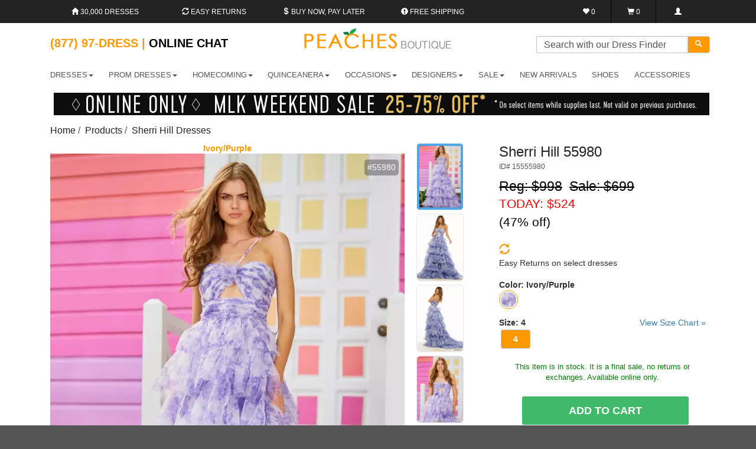

--- FILE ---
content_type: text/html; charset=utf-8
request_url: https://www.peachesboutique.com/dresses/designer/sherri-hill/55980
body_size: 16593
content:
<!DOCTYPE html>
<html lang="en" itemscope itemtype="http://schema.org/ClothingStore">
<head>
	<meta charset="utf-8">
	<meta name="viewport" content="width=device-width, initial-scale=1.0, maximum-scale=5.0">
		<script>
			(function (w, d, s, l, i) { w[l] = w[l] || []; w[l].push({ 'gtm.start': new Date().getTime(), event: 'gtm.js' }); var f = d.getElementsByTagName(s)[0], j = d.createElement(s), dl = l != 'dataLayer' ? '&l=' + l : ''; j.async = true; j.src = 'https://www.googletagmanager.com/gtm.js?id=' + i + dl; f.parentNode.insertBefore(j, f); })(window, document, 'script', 'dataLayer', 'GTM-MQMZ4Q8V');
		</script>
		<script async src="https://www.googletagmanager.com/gtag/js?id=G-N9778G7VL9"></script>
		<script>
			window.dataLayer = window.dataLayer || [];
			function gtag() { dataLayer.push(arguments); }
			gtag('js', new Date());
			gtag('config', 'G-N9778G7VL9');
		</script>
	<link rel="shortcut icon" href="//d23gkft280ngn0.cloudfront.net/web/favicon.ico">
	<title>Sherri Hill 55980 Dress - Peaches Boutique</title>
		<script type="text/javascript" src="//cdn-4.convertexperiments.com/v1/js/10047477-100417141.js?environment=production"></script>
		<meta name="description" content="Shop Sherri Hill 55980 Dress at Peaches Boutique today!">
		
	<link rel="preload" as="image" href="//d23gkft280ngn0.cloudfront.net/large/2023/10/5/Sherri-Hill-55980-ivory-purple-53227.webp">
		<link rel="canonical" href="https://www.peachesboutique.com/dresses/designer/sherri-hill/55980">
		<script type="application/ld+json">
		{
			"@context": "https://schema.org",
			"@type": "Product",
			"url": "https://www.peachesboutique.com/dresses/designer/sherri-hill/55980",
			"description": "Straight off the runway, this sensational Sherri HIll dress 55980 is bound to turn heads at your senior prom. Eccentric and versatile, this vivacious gown features a chic halter v neckline with a ruched detailing bodice and alluring keyhole cutout. The flattering thick waistline accentuates your curves making this gown a must have. Made in a vivacious floral print, the glamorous multi layer ruffles adorn the a line skirt.",
			"name": "Sherri Hill 55980",
			"offers": { "@type": "Offer","price": "524.00","priceCurrency": "USD", "availability": "https://schema.org/InStock", "url": "https://www.peachesboutique.com/dresses/designer/sherri-hill/55980"},
			"image": "https://d23gkft280ngn0.cloudfront.net/large/2023/10/5/Sherri-Hill-55980-ivory-purple-53227.webp",
			"manufacturer": "Sherri Hill",
			"brand": {
				"@type": "Brand",
				"Name": "Sherri Hill"
			},
			"sku": "15555980"
		}
		</script>

	<meta property="og:locale" content="en_US">
	<meta property="og:type" content="article">
	<meta property="og:title" content="Sherri Hill 55980 Dress - Peaches Boutique">
	<meta property="og:description" content="Shop Sherri Hill 55980 Dress at Peaches Boutique today!">
	<meta property="og:url" content="https://www.peachesboutique.com/dresses/designer/sherri-hill/55980">
	<meta property="og:site_name" content="Peaches Boutique">
	<meta property="article:publisher" content="https://www.facebook.com/Peaches.Btq">
	<meta property="fb:admins" content="114108567993">
	<meta property="og:image" content="//d23gkft280ngn0.cloudfront.net/large/2023/10/5/Sherri-Hill-55980-ivory-purple-53227.webp">
	<meta name="twitter:card" content="summary_large_image">
	<meta name="twitter:description" content="Shop Sherri Hill 55980 Dress at Peaches Boutique today!">
	<meta name="twitter:title" content="Sherri Hill 55980 Dress - Peaches Boutique">
	<meta name="twitter:site" content="@PeachesBoutique">
	<meta name="twitter:image" content="//d23gkft280ngn0.cloudfront.net/large/2023/10/5/Sherri-Hill-55980-ivory-purple-53227.webp">
	<meta name="twitter:creator" content="@PeachesBoutique">
	<link href="/content/css?v=11VjOPmKX638747IGnNrIF5U938AqRewE2Nyc7SWwys1" rel="stylesheet">

	
	<link href="/content/detail?v=1TlOzp1yiP2igYKiNZh26olZ-jlqM-mkI_QpD2S8xVE1" rel="stylesheet"/>

	<link href="/content/search?v=jnfPgxqcbw_OnZK9HuM0087O8aiEqKOaCEoGEZgG9801" rel="stylesheet"/>


	<script src="https://d23gkft280ngn0.cloudfront.net/scripts/jquery-3.7.1.min.js"></script>
<script>(window.jQuery)||document.write('<script src="/bundles/jquery"><\/script>');</script>

	<script src="https://d23gkft280ngn0.cloudfront.net/scripts/jquery.validate.1.21.min.js"></script>
<script>(window.jQuery)||document.write('<script src="/bundles/jqueryvalidate"><\/script>');</script>

	<script src="https://d23gkft280ngn0.cloudfront.net/scripts/bootstrap.3.4.1.min.js"></script>
<script>(window.jQuery)||document.write('<script src="/bundles/bootstrap"><\/script>');</script>

	<script src="/bundles/global?v=IkhzfuX9O8DJRJy8kzzuo3GkNp_ZDdM2aRoJRTDjUbQ1"></script>

</head>
<body>
	<noscript><iframe src="https://www.googletagmanager.com/ns.html?id=GTM-MQMZ4Q8V" height="0" width="0" style="display:none;visibility:hidden"></iframe></noscript>
	<div id="wrapper">
		<div class="w1">
			
<header id="header">
	<div class="container">
			<div class="row">
				<div class="top-panel top-panel-lg hidden-xs col-xs-12">
					<div class="col-md-8 hidden-sm">
						<div class="row">
							<div class="col-md-3">
								<a href="/dresses/occasion/prom"><span class="glyphicon glyphicon-home"></span> 30,000 Dresses</a>
							</div>
							<div class="col-md-3">
								<a href="/pages/returns"><span class="glyphicon glyphicon-refresh"></span> Easy Returns</a>
							</div>
							<div class="col-md-3">
								<a href="/pages/buy-now-pay-later"><span class="glyphicon glyphicon-usd"></span> Buy Now, Pay Later</a>
							</div>
							<div class="col-md-3">
								<a href="/pages/shipping"><span class="glyphicon glyphicon-exclamation-sign"></span> Free shipping</a>
							</div>
						</div>
					</div>
					<div class="col-md-4 user-management">
						<a href="/wishlist" aria-label="Favorites">
							<span class="glyphicon glyphicon-heart"></span>
							<span id="wishlist-count-big" class="counter">0</span>
						</a>
						<a href="/cart" aria-label="Shopping Cart">
							<span class="glyphicon glyphicon-shopping-cart"></span>
							<span id="cart-count-big" class="counter">0</span>
						</a>
						<a href="/login" aria-label="Login">
							<span class="glyphicon glyphicon-user"></span>
						</a>
					</div>
				</div>
				<div id="top-panel-mobile" class="top-panel hidden-sm hidden-md hidden-lg col-xs-12 col-sm-6 pull-right">
					<div class="hidden-sm hidden-md hidden-lg col">
						<p><a href="tel:7735820102">(773)-582-0102</a> | <a href="/chat" class="online-chat">Online Chat</a></p>
					</div>
					<ul class="user-links">
						<li>
							<a href="/login">My Account</a>
						</li>
					</ul>
				</div>
			</div>

		<div class="row hidden-xs">
			<div class="hidden-sm col-md-4 call-us">
				(877) 97-DRESS | <a href="/chat">Online Chat</a>
			</div>
			<div class="col-sm-6 col-md-4">
				<div class="logo">
					<a href="/"><img src="//d23gkft280ngn0.cloudfront.net/web/pchs-boutique-logo.png" alt="Buy Dresses Online & In Person - Peaches Boutique" class="pchs-logo" height="35" width="249" itemprop="image"></a>
				</div>
			</div>
			<div class="col-sm-6 col-md-4 ">
				<div class="user-area desktop-search hidden-xs">
					<div class="global-search-area nav-group input-group">
						<input id="header-search" type="search" class="form-control" autocomplete="off" placeholder="Search with our Dress Finder">
						<span class="input-group-btn">
							<button id="search-submit" class="btn btn-default" type="submit" aria-label="Search"><span class="icon-search"></span></button>
						</span>
					</div>
				</div>
			</div>
		</div>
		<div class="row hidden-sm hidden-md hidden-lg">
			<div class="col-xs-12">
				<div class="logo">
					<a href="/"><img src="//d23gkft280ngn0.cloudfront.net/web/pchs-boutique-logo.png" alt="Peaches Boutique" height="28" width="196"></a>
				</div>
					<a role="button" aria-label="Open Search" class="icon-search search-opener hidden-sm hidden-md hidden-lg"></a>
					<a role="button" aria-label="Open Navigation" class="nav-opener"><span></span></a>
			</div>
				<div class="user-cart">
					<a href="/wishlist">
						<span class="icon icon-heart hidden-xs"></span>
						<span class="hidden-xs">My Favorites</span>
						<span class="icon icon-heart-outlined hidden-sm hidden-md hidden-lg"></span>
						<span id="wishlist-count-small" class="counter wishlist-counter">0</span>
					</a>
					<a href="/cart">
						<span class="icon icon-cart"></span>
						<span class="hidden-xs">My Cart</span>
						<span id="cart-count-small" class="counter">0</span>
					</a>
				</div>
		</div>
			<div id="mobile-header-search">
				<div class="col-xs-12 mobile-header-search-col">
					<form action="#" class="search-form hidden-sm hidden-md hidden-lg">
						<fieldset>
							<div class="form-group">
								<input type="search" id="header-search-mobile" class="form-control" placeholder="Search with our Dress Finder">
								<button type="button" class="icon-search btn" id="search-submit-mobile" aria-label="Search"></button>
							</div>
						</fieldset>
					</form>
				</div>
			</div>
					<div class="nav-holder">
				<nav id="nav">
					<ul class="top-links hidden-sm hidden-md hidden-lg">
						<li class="pull-left"><a href="/">home</a></li>
						<li class="pull-right">
								<a href="/login">Sign In / Create Account</a>
						</li>
					</ul>
					
					<div class="nav-wrap">
	<ul class="main-nav">
		
		<li class="nav-title">
			<a href="/dresses" class="hidden-xs">DRESSES<span class="caret"></span></a>
			<div class="hidden-sm hidden-md hidden-lg hidden-xl">DRESSES<span class="caret"></span></div>
			<div class="nav-drop">
				<div class="center-block">
					<a href="/dresses" class="hidden-sm hidden-md hidden-lg hidden-xl drop-link">SHOP ALL DRESSES</a>
					<div class="drop-col">
						<a href="/products/formal-colors" class="drop-title" title="Shop by Colors">SHOP BY COLORS</a>
						<ul>
							<li><a href="/products/black-formal-dresses" title="Black Formal Dresses">Black</a></li>
							<li><a href="/products/blue-formal-dresses" title="Blue Formal Dresses">Blue</a></li>
							<li><a href="/products/gold-formal-dresses" title="Gold Formal Dresses">Gold</a></li>
							<li><a href="/products/green-formal-dresses" title="Green Formal Dresses">Green</a></li>
							<li><a href="/products/pink-formal-dresses" title="Pink Formal Dresses">Pink</a></li>
							<li><a href="/products/purple-formal-dresses" title="Purple Formal Dresses">Purple</a></li>
							<li><a href="/products/red-formal-dresses" title="Red Formal Dresses">Red</a></li>
							<li><a href="/products/silver-formal-dresses" title="Silver Formal Dresses">Silver</a></li>
							<li><a href="/products/white-formal-dresses" title="White Formal Dresses">White</a></li>
							<li><a href="/products/yellow-formal-dresses" title="Yellow Formal Dresses">Yellow</a></li>
						</ul>
					</div>
					<div class="drop-col">
						<span class="drop-title">Shop By Price</span>
						<ul>
							<li><a href="/products/formal-dresses-under-100" title="Formal dresses under $100">Dresses Under $100</a></li>
							<li><a href="/products/formal-dresses-under-150" title="Formal dresses under $150">Dresses Under $150</a></li>
							<li><a href="/products/formal-dresses-under-200" title="Formal dresses under $200">Dresses Under $200</a></li>
							<li><a href="/products/formal-dresses-under-250" title="Formal dresses under $250">Dresses Under $250</a></li>
							<li><a href="/products/formal-dresses-under-500" title="Formal dresses under $500">Dresses Under $500</a></li>
						</ul>
					</div>
					<div class="drop-col">
						<span class="drop-title">Shop By Length</span>
						<ul>
							<li><a href="/products/high-low-formal-dresses" title="High Low Formal Dresses">High Low Dresses</a></li>
							<li><a href="/products/long-formal-dresses" title="Long Formal Dresses">Long Dresses</a></li>
							<li><a href="/products/short-formal-dresses" title="Short Formal Dresses">Short Dresses</a></li>
						</ul>
					</div>
					<div class="drop-col">
						<a href="/products/formal-styles" class="drop-title" title="Shop by Style">SHOP BY STYLES</a>
						<ul>
							<li><a href="/products/a-line-formal-dresses" title="A-line formal dresses">A Line</a></li>
							<li><a href="/products/ball-gowns" title="Ball gowns">Ball Gowns</a></li>
							<li><a href="/products/formal-dresses-with-sleeves" title="long sleeve formal dresses">Dresses with Sleeves</a></li>
							<li><a href="/products/fitted-formal-dresses" title="Fitted formal Dresses">Fitted</a></li>
							<li><a href="/products/mermaid-formal-dresses" title="Mermaid formal Dresses">Mermaid</a></li>
							<li><a href="/products/plus-sized-formal-dresses" title="Plus sized formal dresses">Plus Size</a></li>
							<li><a href="/products/sexy-formal-dresses" title="Sexy formal dresses">Sexy</a></li>
						</ul>
					</div>
				</div>
			</div>
		</li>
		
		<li class="nav-title">
			<a href="/dresses/occasion/prom" title="Prom Dresses" class="hidden-xs">PROM DRESSES<span class="caret"></span></a>
			<div title="Prom Dresses" class="hidden-sm hidden-md hidden-lg hidden-xl">PROM DRESSES<span class="caret"></span></div>
			<div class="nav-drop">
				<div class="center-block">
					<a href="/dresses/occasion/prom" class="hidden-sm hidden-md hidden-lg hidden-xl drop-link">SHOP ALL PROM</a>
					<div class="drop-col">
						<a href="/products/prom-colors" class="drop-title" title="Shope by prom colors">SHOP BY COLOR</a>
						<ul>
							<li><a href="/color/black-prom-dresses" title="Shop black prom dresses">Black</a></li>
							<li><a href="/products/blue-prom-dresses" title="Shop blue prom dresses">Blue</a></li>
							<li><a href="/products/gold-prom-dresses" title="Shop gold prom dresses">Gold</a></li>
							<li><a href="/products/green-prom-dresses" title="Shop green prom dresses">Green</a></li>
							<li><a href="/products/orange-prom-dresses" title="Shop orange prom dresses">Orange</a></li>
							<li><a href="/color/pink-prom-dresses" title="Shop pink prom dresses">Pink</a></li>
							<li><a href="/products/purple-prom-dresses" title="Shop purple prom dresses">Purple</a></li>
							<li><a href="/products/red-prom-dresses" title="Shop red prom dresses">Red</a></li>
							<li><a href="/products/silver-prom-dresses" title="Shop silver prom dresses">Silver</a></li>
							<li><a href="/color/white-prom-dresses" title="Shop white prom dresses">White</a></li>
							<li><a href="/products/yellow-prom-dresses" title="Shop yellow prom dresses">Yellow</a></li>
						</ul>
					</div>
					<div class="drop-col">
						<span class="drop-title">SHOP BY PRICE</span>
						<ul>
							<li><a href="/products/prom-dress-sales" title="Prom Sale Dresses">Prom Dresses on Sale</a></li>
							<li><a href="/products/prom-dresses-under-100" title="Prom Dresses under $100">Dresses Under $100</a></li>
							<li><a href="/products/prom-dresses-under-150" title="Prom Dresses under $150">Dresses Under $150</a></li>
							<li><a href="/products/prom-dresses-under-200" title="Prom Dresses under $200">Dresses Under $200</a></li>
							<li><a href="/products/prom-dresses-under-300" title="Prom Dresses under $300">Dresses Under $300</a></li>
							<li><a href="/products/prom-dresses-under-500" title="Prom Dresses under $500">Dresses Under $500</a></li>
						</ul>
					</div>
					<div class="drop-col">
						
						<a href="/products/prom-dress-designers" class="drop-title" title="Shope by prom designers">SHOP BY DESIGNERS</a>
						<ul>
							<li><a href="/products/sherri-hill-dresses" title="Shop Sherri Hill dresses">Sherri Hill</a></li>
							<li><a href="/products/portia-scarlett-dresses" title="Shop Portia Scarlett dresses">Portia Scarlett</a></li>
							<li><a href="/dresses/designer/alyce" title="Shop Alyce dresses">Alyce Paris</a></li>
							<li><a href="/dresses/designer/ava-presley" title="Shop Ava Presley dresses">Ava Presley</a></li>
							<li><a href="/products/ellie-wilde-dresses" title="Shop Ellie Wilde dresses">Ellie Wilde</a></li>
							<li><a href="/dresses/designer/jasz" title="Shop Jasz dresses">Jasz</a></li>
							<li><a href="/products/jovani-dresses" title="Shop Jovani dresses">Jovani</a></li>
							<li><a href="/products/la-femme-prom-dresses" title="Shop La Femme dresses">La Femme</a></li>
							<li><a href="/products/primavera-dresses" title="Shop Primavera dresses">Primavera</a></li>
							<li><a href="/products/rachel-allan-dresses" title="Shop Rachel Allan dresses">Rachel Allan</a></li>
						</ul>
					</div>
					<div class="drop-col">
						<span class="drop-title">Shop By Style</span>
						<ul>
							<li><a href="/products/long-prom-dresses">Long Dresses</a></li>
							<li><a href="/products/long-sleeve-prom-dresses">Long Sleeve Prom Dresses</a></li>
							<li><a href="/products/plus-size-prom-dresses">Plus Sized Dresses</a></li>
							<li><a href="/products/short-prom-dresses">Short Dresses</a></li>
						</ul>
					</div>
				</div>
			</div>
		</li>
		
		<li class="nav-title">
			<a href="/dresses/occasion/homecoming" title="Homecoming Dresses" class="hidden-xs">HOMECOMING<span class="caret"></span></a>
			<div title="Homecoming" class="hidden-sm hidden-md hidden-lg hidden-xl">HOMECOMING<span class="caret"></span></div>
			<div class="nav-drop nav-drop-three">
				<div class="center-block">
					<a href="/dresses/occasion/homecoming" class="hidden-sm hidden-md hidden-lg hidden-xl drop-link">SHOP ALL HOMECOMING</a>
					<div class="drop-col">
						<span class="drop-title">SHOP BY COLOR</span>
						<ul>
							<li><a href="/products/black-homecoming-dresses" title="Shop black homecoming dresses">Black</a></li>
							<li><a href="/products/blue-homecoming-dresses" title="Shop blue homecoming dresses">Blue</a></li>
							<li><a href="/products/gold-homecoming-dresses" title="Shop gold homecoming dresses">Gold</a></li>
							<li><a href="/products/green-homecoming-dresses" title="Shop green homecoming dresses">Green</a></li>
							<li><a href="/products/pink-homecoming-dresses" title="Shop pink homecoming dresses">Pink</a></li>
							<li><a href="/products/purple-homecoming-dresses" title="Shop purple homecoming dresses">Purple</a></li>
							<li><a href="/products/red-homecoming-dresses" title="Shop red homecoming dresses">Red</a></li>
							<li><a href="/products/silver-homecoming-dresses" title="Shop silver homecoming dresses">Silver</a></li>
							<li><a href="/products/white-homecoming-dresses" title="Shop white homecoming dresses">White</a></li>
							<li><a href="/products/yellow-homecoming-dresses" title="Shop yellow homecoming dresses">Yellow</a></li>
						</ul>
					</div>
					<div class="drop-col">
						<span class="drop-title">SHOP BY PRICE</span>
						<ul>
							<li><a href="/products/homecoming-dresses-under-100" title="Homecoming Dresses under $100">Dresses Under $100</a></li>
							<li><a href="/products/homecoming-dresses-under-150" title="Homecoming Dresses under $150">Dresses Under $150</a></li>
							<li><a href="/products/homecoming-dresses-under-200" title="Homecoming Dresses under $200">Dresses Under $200</a></li>
						</ul>
					</div>
					<div class="drop-col">
						<span class="drop-title">SHOP BY STYLE</span>
						<ul>
							<li><a href="/products/long-homecoming-dresses">Long Homecoming Dresses</a></li>
							<li><a href="/products/long-sleeve-homecoming-dresses">Long Sleeve HC Dresses</a></li>
							<li><a href="/products/plus-sized-homecoming-dresses">Plus Size Homecoming Dresses</a></li>
							<li><a href="/products/short-homecoming-dresses">Short Homecoming Dresses</a></li>
						</ul>
					</div>
				</div>
			</div>
		</li>
		
		<li class="nav-title">
			<a href="/dresses/occasion/quinceanera" title="Quinceanera Dresses" class="hidden-xs">QUINCEANERA<span class="caret"></span></a>
			<div title="Quinceanera" class="hidden-sm hidden-md hidden-lg hidden-xl">QUINCEANERA<span class="caret"></span></div>
			<div class="nav-drop">
				<div class="center-block">
					<a href="/dresses/occasion/quinceanera" class="hidden-sm hidden-md hidden-lg hidden-xl drop-link">SHOP ALL QUINCEANERA</a>
					<div class="drop-col">
						<span class="drop-title">SHOP BY COLOR</span>
						<ul>
							<li><a href="/products/black-quinceanera-dresses" title="Shop black quinceanera dresses">Black</a></li>
							<li><a href="/products/blue-quinceanera-dresses" title="Shop blue quinceanera dresses">Blue</a></li>
							<li><a href="/products/gold-quinceanera-dresses" title="Shop gold quinceanera dresses">Gold</a></li>
							<li><a href="/products/green-quinceanera-dresses" title="Shop green quinceanera dresses">Green</a></li>
							<li><a href="/products/pink-quinceanera-dresses" title="Shop pink quinceanera dresses">Pink</a></li>
							<li><a href="/products/purple-quinceanera-dresses" title="Shop purple quinceanera dresses">Purple</a></li>
							<li><a href="/products/red-quinceanera-dresses" title="Shop red quinceanera dresses">Red</a></li>
							<li><a href="/products/white-quinceanera-dresses" title="Shop white quinceanera dresses">White</a></li>
							<li><a href="/products/yellow-quinceanera-dresses" title="Shop yellow quinceanera dresses">Yellow</a></li>
						</ul>
					</div>
					<div class="drop-col">
						<span class="drop-title">SHOP BY PRICE</span>
						<ul>
							<li><a href="/products/quince-dresses-under-250" title="Quinceanera Dresses under $250">Dresses Under $250</a></li>
							<li><a href="/products/quince-dresses-under-500" title="Quinceanera Dresses under $500">Dresses Under $500</a></li>
							<li><a href="/products/quince-dresses-under-1000" title="Quinceanera Dresses under $1000">Dresses Under $1000</a></li>
						</ul>
					</div>
					<div class="drop-col">
						<span class="drop-title">SHOP BY STYLE</span>
						<ul>
							<li><a href="/products/plus-sized-quinceanera-dresses">Plus Sized Quince Dresses</a></li>
							<li><a href="/products/long-sleeve-quinceanera-dresses">Quince dresses with Sleeves</a></li>
							<li><a href="/dresses/occasion/quinceanera-guest">Quince Guest Dresses</a></li>
						</ul>
					</div>
					<div class="drop-col">
						<a href="/products/prom-dress-designers" class="drop-title" title="Shope by prom designers">SHOP BY DESIGNERS</a>
						<ul>
							
							<li><a href="/dresses/designer/amabella" title="Shop Amabella Quinceanera Dresses">Amabella</a></li>
							<li><a href="/dresses/designer/vizcaya" title="Shop Vizcaya Quinceanera Dresses">Vizcaya</a></li>
							<li><a href="/dresses/designer/rachel-allan-quince" title="Shop Rachel Allan Quinceanera Dresses">Rachel Allan</a></li>
							<li><a href="/dresses/designer/liz-luo" title="Shop Liz Luo Quinceanera Dresses">Liz Luo</a></li>
							<li><a href="/dresses/designer/princesa" title="Shop Princesa Quinceanera Dresses">Princesa</a></li>
						</ul>
					</div>
				</div>
			</div>
		</li>
		
		<li class="nav-title">
			<a href="/dresses/occasion" title="Special Occasion" class="hidden-xs">OCCASIONS<span class="caret"></span></a>
			<div title="Special Occasion" class="hidden-sm hidden-md hidden-lg hidden-xl">SPECIAL OCCASIONS<span class="caret"></span></div>
			<div class="nav-drop nav-drop-one">
				<div class="center-block">
					<a href="/dresses/occasion" class="hidden-sm hidden-md hidden-lg hidden-xl drop-link">SHOP ALL Special Occasions</a>
					<div class="drop-col">
						<span class="drop-title">SHOP BY EVENT</span>
						<ul>
							<li><a href="/dresses/occasion/8th-grade-dance" title="Shop 8th grade prom dresses">8th Grade Dance</a></li>
							<li><a href="/dresses/occasion/bat-mitzvah" title="Shop Bat Mitzvah dresses">Bat Mitzvah</a></li>
							<li><a href="/dresses/occasion/military-ball" title="Shop military ball dresses">Military Ball</a></li>
							<li><a href="/dresses/occasion/pageant" title="Shop Pageant dresses">Pageant</a></li>
							<li><a href="/dresses/occasion/sweet-sixteen" title="Shop Sweet Sixteen dresses">Sweet Sixteen</a></li>
							<li><a href="/dresses/occasion/wedding-guest" title="Shop Wedding Guest dresses">Wedding Guest</a></li>
							<li><a href="/dresses/occasion/winter-formal" title="Shop Winter Formal dresses">Winter Formal</a></li>
						</ul>
					</div>
				</div>
			</div>
		</li>
		
		<li class="nav-title">
			<a href="/dresses/designer" title="Designers" class="hidden-xs">DESIGNERS<span class="caret"></span></a>
			<div title="Special Designers" class="hidden-sm hidden-md hidden-lg hidden-xl">DESIGNERS<span class="caret"></span></div>
			<div class="nav-drop nav-drop-one">
				<div class="center-block">
					<a href="/dresses/designer" class="hidden-sm hidden-md hidden-lg hidden-xl drop-link">SHOP ALL DESIGNERS</a>
					<div class="drop-col">
						<span class="drop-title">Featured Designers</span>
						<ul>
							<li><a href="/products/sherri-hill-dresses" title="Shop Sherri Hill dresses">Sherri Hill</a></li>
							<li><a href="/products/portia-scarlett-dresses" title="Shop Portia Scarlett dresses">Portia Scarlett</a></li>
							<li><a href="/dresses/designer/alyce" title="Shop Alyce dresses">Alyce Paris</a></li>
							<li><a href="/dresses/designer/ava-presley" title="Shop Ava Presley dresses">Ava Presley</a></li>
							<li><a href="/products/ellie-wilde-dresses" title="Shop Ellie Wilde dresses">Ellie Wilde</a></li>
							<li><a href="/dresses/designer/jasz" title="Shop Jasz dresses">Jasz</a></li>
							<li><a href="/products/jovani-dresses" title="Shop Jovani dresses">Jovani</a></li>
							<li><a href="/products/la-femme-prom-dresses" title="Shop La Femme dresses">La Femme</a></li>
							<li><a href="/products/primavera-dresses" title="Shop Primavera dresses">Primavera</a></li>
							<li><a href="/products/rachel-allan-dresses" title="Shop Rachel Allan dresses">Rachel Allan</a></li>
						</ul>
					</div>
				</div>
			</div>
		</li>
		
		<li class="nav-title">
			<a href="/dresses/price/onsale" title="Sale Dresses" class="hidden-xs">SALE<span class="caret"></span></a>
			<div title="Sale Dresses" class="hidden-sm hidden-md hidden-lg hidden-xl">SALE<span class="caret"></span></div>
			<div class="nav-drop nav-drop-one">
				<div class="center-block">
					<div class="drop-col">
						<span class="drop-title">SHOP OUR SALES</span>
						<ul>
							<li><a href="/products/prom-dress-sale" title="Prom Dresses on Sale">Prom Sale Dresses</a></li>
							<li><a href="/dresses/price/onsale" title="Formal Dresses on Sale">Formal Sale Dresses</a></li>
						</ul>
					</div>
				</div>
			</div>
		</li>
		<li class="hidden-sm hidden-md">
			<a href="/dresses/new-arrivals" title="New Dress Arrivals">New Arrivals</a>
		</li>
		<li class="hidden-sm hidden-md">
			<a href="/shoes" title="Prom Shoes">SHOES</a>
		</li>
		<li class="hidden-sm hidden-md">
			<a href="/accessories" title="Accessories">ACCESSORIES</a>
		</li>
		
		<li class="hidden-xs hidden-xl hidden-lg">
			<a href="/">More<span class="caret"></span></a>
			<div class="nav-drop nav-drop-one">
				<div class="center-block">
					<div class="drop-col">
						<ul>
							<li><a href="/dresses/new-arrivals" title="New Dress Arrivals">New Arrivals</a></li>
							<li><a href="/shoes" title="Shoes">Shoes</a></li>
							<li><a href="/accessories" title="Prom Accessories">Accessories</a></li>
						</ul>
					</div>
				</div>
			</div>
		</li>
		<li class="hidden-sm hidden-md hidden-lg hidden-xl">
			<a href="/chat">Online Chat</a>
		</li>
	</ul>
</div>

				</nav>
			</div>
			</div>
</header>

			<main id="main">
<div class="container capped-width">

	<div class="promo-banner-container hidden-xs hidden-sm">
			<a href="/products/prom-dress-sale">
				<img src="//d23gkft280ngn0.cloudfront.net/Splashes/2023/1/14/PCHS_MLK-2023-banner.webp" alt="MLK">
			</a>
	</div>
	<ol class="breadcrumb">
		<li><a href="/">Home</a></li>
		<li><a href="/products">Products</a></li>
		<li><a href="/products/sherri-hill-dresses">Sherri Hill Dresses</a></li>
</ol>
<script type="application/ld+json">
{
	"@context": "https://schema.org",
	"@graph": [
		{
			"@type": "BreadcrumbList",
			"itemListElement": [

{"@type": "ListItem", "position": 1, "item": {"@id": "https://www.peachesboutique.com/", "name": "Home" }},
{"@type": "ListItem", "position": 2, "item": {"@id": "https://www.peachesboutique.com/products", "name": "Products" }},
{"@type": "ListItem", "position": 3, "item": {"@id": "https://www.peachesboutique.com/products/sherri-hill-dresses", "name": "Sherri Hill Dresses" }}
			]
		}
	]
}
</script>
	<img id="detail-image" src="//d23gkft280ngn0.cloudfront.net/thumb/nophoto.jpg" alt="no image" style="width: 100%; height: 100%; cursor: zoom-out;" class="hidden">
	<div class="content" id="detail-page">
		<div class="detail-block clearfix">
			<div class="detail-heading mob" id="detail-title-mobile">
				<h1>Sherri Hill 55980</h1>
				<span class="id-number">ID# 15555980</span>
				
				<div class="price">
							<del>Reg: $998</del> <del>Sale: $699</del> <span class="percent-off-detail">TODAY: <span></span> $524</span> <span style="font-size: .9em;">(47% off)</span>
						<span id="price-adjustment"></span>
				</div>
			</div>

			<div class="slideshow">
				<div class="slideset">
					<div class="slide">
						<div class="row">
							<div class="col-xs-1 visible-xs mobile-thumb-arrow mobile-thumb-prev" data-direction="prev">
								<span class="glyphicon glyphicon-chevron-left"></span>
							</div>
							<div class="col-sm-12 col-xs-10 no-padding-mobile">
								<div id="image-name">
									Ivory/Purple
								</div>
								<div style="position:relative;">
									<div class="image-overlay-text style-number-mobile">
										#55980
									</div>
								</div>
								<img id="main-image" src="//d23gkft280ngn0.cloudfront.net/large/2023/10/5/Sherri-Hill-55980-ivory-purple-53227.webp" alt="Sherri Hill 55980" height="860" width="600">
									<div style="position: relative;">
										<img src="/content/images/sold-online-only.png" alt="Online Only" id="online-only-detail">
									</div>
															</div>
							<div class="col-xs-1 visible-xs mobile-thumb-arrow mobile-thumb-next" data-direction="next">
								<span class="glyphicon glyphicon-chevron-right"></span>
							</div>
						</div>
						<div class="text-center" style="margin-top:5px;"><button class="btn btn-primary" id="enlarge-photo">Enlarge</button></div>
						<div class="visible-xs thumbs-indicator-mobile">
							<div class="total-thumbs-mobile">
								<span id="current-thumb">1</span> of <span>5</span>
							</div>
						</div>
					</div>
				</div>
				<ul class="list-unstyled pagination thumb-hold hidden-xs">
						<li>
							<a data-colorname="Ivory/Purple" data-colornamesafe="Ivory_Purple" data-index="0" data-url="//d23gkft280ngn0.cloudfront.net/large/2023/10/5/Sherri-Hill-55980-ivory-purple-53227.webp">
								<img src="//d23gkft280ngn0.cloudfront.net/thumb/2023/10/5/Sherri-Hill-55980-ivory-purple-53227.webp" alt="Ivory/Purple" width="78" height="112">
							</a>
						</li>
						<li>
							<a data-colorname="Ivory/Blue" data-colornamesafe="Ivory_Blue" data-index="1" data-url="//d23gkft280ngn0.cloudfront.net/large/2023/10/5/Sherri-Hill-55980-ivory-blue-53092.webp">
								<img src="//d23gkft280ngn0.cloudfront.net/thumb/2023/10/5/Sherri-Hill-55980-ivory-blue-53092.webp" alt="Ivory/Blue" width="78" height="112">
							</a>
						</li>
						<li>
							<a data-colorname="Ivory/Blue" data-colornamesafe="Ivory_Blue" data-index="2" data-url="//d23gkft280ngn0.cloudfront.net/large/2023/10/5/Sherri-Hill-55980-ivory-blue-53091.webp">
								<img src="//d23gkft280ngn0.cloudfront.net/thumb/2023/10/5/Sherri-Hill-55980-ivory-blue-53091.webp" alt="Ivory/Blue" width="78" height="112">
							</a>
						</li>
						<li>
							<a data-colorname="Ivory/Purple" data-colornamesafe="Ivory_Purple" data-index="3" data-url="//d23gkft280ngn0.cloudfront.net/large/2023/10/5/Sherri-Hill-55980-ivory-purple-53228.webp">
								<img src="//d23gkft280ngn0.cloudfront.net/thumb/2023/10/5/Sherri-Hill-55980-ivory-purple-53228.webp" alt="Ivory/Purple" width="78" height="112">
							</a>
						</li>
						<li>
							<a data-colorname="Ivory/Purple" data-colornamesafe="Ivory_Purple" data-index="4" data-url="//d23gkft280ngn0.cloudfront.net/large/2023/10/5/Sherri-Hill-55980-ivory-purple-53226.webp">
								<img src="//d23gkft280ngn0.cloudfront.net/thumb/2023/10/5/Sherri-Hill-55980-ivory-purple-53226.webp" alt="Ivory/Purple" width="78" height="112">
							</a>
						</li>
					
				</ul>
			</div>
			<div class="dress-detail">
				<div class="top-info">
					<div id="detail-title-desktop" class="detail-heading">
					</div>
					<div class="row product-options">
						<input type="hidden" id="ColorId" >
						<input type="hidden" id="SizeId" >
						<div class="form-group col-xs-12">
								<div class="bold">
									Color: <span class="color-select-error select-error-mobile hide">Please select a color</span><span id="color-selection-display"></span>
								</div>
								<div class="color-select-error add-to-cart-invalid-selection hide">
									<div class="select-error-desktop hidden-xs">
										<span class="glyphicon glyphicon-exclamation-sign"></span>
										Please select a color
										<span class="tooltip-error-arrow"></span>
									</div>
								</div>
								<div class="color-selection-list">
										<div class="color-selection-list-item" data-colorid="185940" data-colorname="Ivory/Purple" data-colornamesafe="Ivory_Purple">

											<div class="color-selection-list-item-image ">
<img src="//d1nn4xydr46we9.cloudfront.net/sm/2023/10/9/ivory purple.PNG" alt="Ivory/Purple" data-pin-nopin="true" width="32" height="32">											</div>
										</div>
								</div>
						</div>
						<div class="form-group col-xs-12">
								<div class="pull-left bold">
									Size: <span id="size-selection-display"></span><span class="size-select-error select-error-mobile hide">Please select a size</span>
								</div>
								<div class="pull-right">
										<a href="#" data-toggle="modal" data-target="#product-detail-size-chart">View Size Chart &raquo;</a>
								</div>
								<div class="clearfix"></div>
								<div class="size-select-error add-to-cart-invalid-selection hide">
									<div class="select-error-desktop hidden-xs">
										<span class="glyphicon glyphicon-exclamation-sign"></span>
										Please select a size
										<span class="tooltip-error-arrow"></span>
									</div>
								</div>
								<ul class="input-list list-unstyled size-list">
										<li class="size-selection-list-item"
											data-sizeid="867"
											data-sizename="4"
											data-price-adjustment="0">
											<input type="checkbox" id="size-4" name="sizeId" value="867" class="hidden size-input" data-displayname="4">
											<label for="size-4" data-elementid="size-4" class="size-square selection-size-4">
												4
											</label>
										</li>
								</ul>
						</div>
					</div>
					<div class="inventory-message stock-caption hide visible-xs"></div>
					<div class="inventory-message stock-caption hide hidden-xs"></div>
					<div class="row add-cart">
							<div class="col-xs-offset-1 col-xs-10 add-to-cart-container">
									<a href="#" id="add-to-cart"
									   class="btn btn-success text-uppercase ">
										Add To Cart
									</a>
							</div>
					</div>
				</div>
				
				<div style="text-align:center;margin:15px 0">
					We also offer <strong>"BUY NOW PAY LATER"</strong><br />
					
					<img src="https://d23gkft280ngn0.cloudfront.net/web-content/buynowpaylater.jpg" height="40" style="margin: 15px 0;" /><br />
				</div>

				<div class="row feature-row">
					<div class="col-xs-offset-1 col-xs-5 pchs-features" id="toggle-wish-list">
						<span class="glyphicon glyphicon-heart feature-icon"></span> <span id="wishlist-text" class="feature-text  ">Save To Favs</span>
					</div>
					<div class="col-xs-offset-1 col-xs-4 pchs-features">
						<span class="glyphicon glyphicon-phone-alt feature-icon"></span> <span class="feature-text"><a href="tel:+17735820102">Call Us</a></span>
					</div>
				</div>
				<div class="row feature-row" style="margin-bottom: 30px;">
					<div class="col-xs-offset-1 col-xs-5 pchs-features"><span class="glyphicon glyphicon-usd feature-icon"></span> <span class="feature-text">Free Shipping</span><div class="feature-ship">on select dresses</div></div>
					<div class="col-xs-offset-1 col-xs-4 pchs-features"><span class="glyphicon glyphicon-refresh feature-icon"></span> <span class="feature-text">Returns</span><div class="feature-return">on select dresses</div></div>
				</div>
				

				

				<div class="tabs-holder">
					<ul class="nav nav-tabs" role="tablist">
						<li role="presentation" class="active"><a href="#description" aria-controls="description" role="tab" data-toggle="tab">Description</a></li>
							<li role="presentation"><a href="#detail" aria-controls="detail" role="tab" data-toggle="tab">Details</a></li>
						<li role="presentation"><a href="#reviews" aria-controls="reviews" role="tab" data-toggle="tab">Reviews</a></li>
					</ul>
					<div class="tab-content with-border">
						<div role="tabpanel" class="tab-pane des active" id="description">
							<p>Straight off the runway, this sensational Sherri HIll dress 55980 is bound to turn heads at your senior prom. Eccentric and versatile, this vivacious gown features a chic halter v neckline with a ruched detailing bodice and alluring keyhole cutout. The flattering thick waistline accentuates your curves making this gown a must have. Made in a vivacious floral print, the glamorous multi layer ruffles adorn the a line skirt.</p>
						</div>
							<div role="tabpanel" class="tab-pane" id="detail">
								<ul class="list-unstyled detail-list">
										<li>
											<span class="label">Back Style</span>
											<span class="detail">Back Zipper</span>
										</li>
										<li>
											<span class="label">Detail</span>
											<span class="detail">Corset, Train</span>
										</li>
										<li>
											<span class="label">Length</span>
											<span class="detail">Long, 45&quot; Waist to Hem</span>
										</li>
										<li>
											<span class="label">Material</span>
											<span class="detail">Beaded, Tulle</span>
										</li>
										<li>
											<span class="label">Neckline</span>
											<span class="detail">Halter, V Neck</span>
										</li>
										<li>
											<span class="label">Style</span>
											<span class="detail">A Line, Ball Gowns</span>
										</li>
								</ul>
							</div>
						<div role="tabpanel" class="tab-pane" id="reviews">
							<div class="trustpilot-widget" data-locale="en-US" data-template-id="544a426205dc0a09088833c6" data-businessunit-id="5650a4860000ff000585cb01" data-style-height="450px" data-style-width="100%" data-theme="light" data-sku="15555980" data-name="Sherri Hill 55980" data-review-languages="en" data-no-reviews="show" data-fullwidth="true">
								<a href="https://www.trustpilot.com/review/peachesboutique.com" target="_blank" rel="noopener">Trustpilot</a>
							</div>
						</div>
					</div>
				</div>
			</div>
		</div>
			<h2>Related Products</h2>
			<div class="products catagory-list" id="product-results">
<div class="catagory-post">
	<div class="img-container "  data-hasback="true" data-backimgsrc="//d23gkft280ngn0.cloudfront.net/thumb550/2022/12/24/Colette-CL2018_0589.webp" data-defaultimgsrc="//d23gkft280ngn0.cloudfront.net/thumb550/2022/12/24/Colette-CL2018_0534.webp">
		<a href="/dresses/designer/colette/cl2018" >
			<img id="img-69198" class="product-image lazy-load-placeholder lazy-load" src="data:image/svg+xml,%3Csvg xmlns='http://www.w3.org/2000/svg' viewBox='0 0 11 14'%3E%3C/svg%3E" width="192" height="336" data-src="//d23gkft280ngn0.cloudfront.net/thumb550/2022/12/24/Colette-CL2018_0534.webp" alt="Colette CL2018">
		</a>
			<div class="box">
				<img src="https://d23gkft280ngn0.cloudfront.net/web/online_only2.png" alt="Online Only" class="online-only-grid" width="134" height="96">
			</div>
	</div>
	<div class="swatch-container">
		<div class="clearfix"></div>
	</div>
	<div>
		<a href="/dresses/designer/colette/cl2018" >Colette CL2018 </a>
	</div>
		<div class="button-price-container">
			<span class="price">
					<span class="line-through">Reg: $609</span> <span class="line-through">Sale: $449</span> <span class="percent-off">TODAY: $337 <span style="font-size: .9em;color:#000">(45% off)</span></span>
			</span>
		</div>
</div>
<div class="catagory-post">
	<div class="img-container "  data-hasback="true" data-backimgsrc="//d23gkft280ngn0.cloudfront.net/thumb550/2022/12/20/Morilee-48017-0111.webp" data-defaultimgsrc="//d23gkft280ngn0.cloudfront.net/thumb550/2022/12/20/Morilee-48017-0038.webp">
		<a href="/dresses/designer/mori-lee/48017" >
			<img id="img-69883" class="product-image lazy-load-placeholder lazy-load" src="data:image/svg+xml,%3Csvg xmlns='http://www.w3.org/2000/svg' viewBox='0 0 11 14'%3E%3C/svg%3E" width="192" height="336" data-src="//d23gkft280ngn0.cloudfront.net/thumb550/2022/12/20/Morilee-48017-0038.webp" alt="Morilee 48017">
		</a>
	</div>
	<div class="swatch-container">
				<img src="data:image/svg+xml,%3Csvg xmlns='http://www.w3.org/2000/svg' viewBox='0 0 11 14'%3E%3C/svg%3E" data-src="https://d1nn4xydr46we9.cloudfront.net/sm/2014/10/31/gold2.jpg" class="new-swatch lazy-load-placeholder lazy-load" title="Gold" alt="Gold" data-url="2022/12/20/Morilee-48017-0038.webp" data-img-id="69883" />
				<img src="data:image/svg+xml,%3Csvg xmlns='http://www.w3.org/2000/svg' viewBox='0 0 11 14'%3E%3C/svg%3E" data-src="https://d1nn4xydr46we9.cloudfront.net/sm/2014/10/24/mint.jpg" class="new-swatch lazy-load-placeholder lazy-load" title="Mint" alt="Mint" data-url="2023/10/16/48017-0078.webp" data-img-id="69883" />
				<img src="data:image/svg+xml,%3Csvg xmlns='http://www.w3.org/2000/svg' viewBox='0 0 11 14'%3E%3C/svg%3E" data-src="https://d1nn4xydr46we9.cloudfront.net/sm/2022/12/22/navy%20blush.PNG" class="new-swatch lazy-load-placeholder lazy-load" title="Navy/Blush" alt="Navy/Blush" data-url="2022/12/20/Morilee-Dress-109.webp" data-img-id="69883" />
				<img src="data:image/svg+xml,%3Csvg xmlns='http://www.w3.org/2000/svg' viewBox='0 0 11 14'%3E%3C/svg%3E" data-src="https://d1nn4xydr46we9.cloudfront.net/sm/2023/10/22/rose.PNG" class="new-swatch lazy-load-placeholder lazy-load" title="Rose" alt="Rose" data-url="2023/10/16/48017-0582.webp" data-img-id="69883" />
		<div class="clearfix"></div>
	</div>
	<div>
		<a href="/dresses/designer/mori-lee/48017" >Morilee 48017 </a>
	</div>
		<div class="button-price-container">
			<span class="price">
					$649
			</span>
		</div>
</div>
<div class="catagory-post">
	<div class="img-container "  data-hasback="true" data-backimgsrc="//d23gkft280ngn0.cloudfront.net/thumb550/2022/12/24/Morilee-47036-0262.webp" data-defaultimgsrc="//d23gkft280ngn0.cloudfront.net/thumb550/2022/12/24/Morilee-47036-0656.webp">
		<a href="/dresses/designer/mori-lee/47036" >
			<img id="img-65534" class="product-image lazy-load-placeholder lazy-load" src="data:image/svg+xml,%3Csvg xmlns='http://www.w3.org/2000/svg' viewBox='0 0 11 14'%3E%3C/svg%3E" width="192" height="336" data-src="//d23gkft280ngn0.cloudfront.net/thumb550/2022/12/24/Morilee-47036-0656.webp" alt="Morilee 47036">
		</a>
			<div class="box">
				<img src="https://d23gkft280ngn0.cloudfront.net/web/online_only2.png" alt="Online Only" class="online-only-grid" width="134" height="96">
			</div>
	</div>
	<div class="swatch-container">
		<div class="clearfix"></div>
	</div>
	<div>
		<a href="/dresses/designer/mori-lee/47036" >Morilee 47036 </a>
	</div>
		<div class="button-price-container">
			<span class="price">
					<span class="line-through">Reg: $675</span> <span class="line-through">Sale: $279</span> <span class="percent-off">TODAY: $209 <span style="font-size: .9em;color:#000">(69% off)</span></span>
			</span>
		</div>
</div>
<div class="catagory-post">
	<div class="img-container "  data-hasback="true" data-backimgsrc="//d23gkft280ngn0.cloudfront.net/thumb550/2024/2/23/32147_LightBlue_B.webp" data-defaultimgsrc="//d23gkft280ngn0.cloudfront.net/thumb550/2024/2/23/32147_LightBlue_F.webp">
		<a href="/dresses/designer/la-femme/32147" >
			<img id="img-74407" class="product-image lazy-load-placeholder lazy-load" src="data:image/svg+xml,%3Csvg xmlns='http://www.w3.org/2000/svg' viewBox='0 0 11 14'%3E%3C/svg%3E" width="192" height="336" data-src="//d23gkft280ngn0.cloudfront.net/thumb550/2024/2/23/32147_LightBlue_F.webp" alt="La Femme 32147">
		</a>
	</div>
	<div class="swatch-container">
				<img src="data:image/svg+xml,%3Csvg xmlns='http://www.w3.org/2000/svg' viewBox='0 0 11 14'%3E%3C/svg%3E" data-src="https://d1nn4xydr46we9.cloudfront.net/sm/2019/12/6/28504%20Emerald.jpg" class="new-swatch lazy-load-placeholder lazy-load" title="Emerald" alt="Emerald" data-url="2024/1/12/32147_Emerald_B.webp" data-img-id="74407" />
				<img src="data:image/svg+xml,%3Csvg xmlns='http://www.w3.org/2000/svg' viewBox='0 0 11 14'%3E%3C/svg%3E" data-src="https://d1nn4xydr46we9.cloudfront.net/sm/2014/10/27/lightblue2.jpg" class="new-swatch lazy-load-placeholder lazy-load" title="Light Blue" alt="Light Blue" data-url="2024/2/23/32147_LightBlue_B.webp" data-img-id="74407" />
		<div class="clearfix"></div>
	</div>
	<div>
		<a href="/dresses/designer/la-femme/32147" >La Femme 32147 </a>
	</div>
		<div class="button-price-container">
			<span class="price">
					$698
			</span>
		</div>
</div>
			</div>
	</div>
</div>
	<div id="product-detail-size-chart" class="modal fade" role="dialog">
		<div class="modal-dialog">
			<!-- Modal content-->
			<div class="modal-content">
				<div class="modal-header">
					<button type="button" class="close" data-dismiss="modal">&times;</button>
					<div class="modal-title bold">Size Chart</div>
				</div>
				<div class="modal-body">
					<table class="table table-condensed table-hover">
						<thead>
							<tr>
								<th>Size</th>
								<th>Bust</th>
								<th>Waist</th>
								<th>Hips</th>
							</tr>
						</thead>
							<tr>
								<td class="size-chart-display-name">
									000
								</td>
								<td>
									30.5
								</td>
								<td>
									22
								</td>
								<td>
									33.5
								</td>
							</tr>
							<tr>
								<td class="size-chart-display-name">
									00
								</td>
								<td>
									31.5
								</td>
								<td>
									23
								</td>
								<td>
									34.5
								</td>
							</tr>
							<tr>
								<td class="size-chart-display-name">
									0
								</td>
								<td>
									32.5
								</td>
								<td>
									24
								</td>
								<td>
									35.5
								</td>
							</tr>
							<tr>
								<td class="size-chart-display-name">
									2
								</td>
								<td>
									33.5
								</td>
								<td>
									25
								</td>
								<td>
									36.5
								</td>
							</tr>
							<tr>
								<td class="size-chart-display-name">
									4
								</td>
								<td>
									34.5
								</td>
								<td>
									26
								</td>
								<td>
									37.5
								</td>
							</tr>
							<tr>
								<td class="size-chart-display-name">
									6
								</td>
								<td>
									35.5
								</td>
								<td>
									27
								</td>
								<td>
									38.5
								</td>
							</tr>
							<tr>
								<td class="size-chart-display-name">
									8
								</td>
								<td>
									36.5
								</td>
								<td>
									28
								</td>
								<td>
									39.5
								</td>
							</tr>
							<tr>
								<td class="size-chart-display-name">
									10
								</td>
								<td>
									37.5
								</td>
								<td>
									29
								</td>
								<td>
									40.5
								</td>
							</tr>
							<tr>
								<td class="size-chart-display-name">
									12
								</td>
								<td>
									39
								</td>
								<td>
									30.5
								</td>
								<td>
									42
								</td>
							</tr>
							<tr>
								<td class="size-chart-display-name">
									14
								</td>
								<td>
									40.5
								</td>
								<td>
									32
								</td>
								<td>
									43.5
								</td>
							</tr>
					</table>
					<a href="/pages/how-to#Measuring">Learn how to measure</a>
				</div>
				<div class="modal-footer">
					<button type="button" class="btn btn-default" data-dismiss="modal">Close</button>
				</div>
			</div>
		</div>
	</div>




</main>
			
	<aside class="aside container capped-width">
		<div class="row top-row">
			<div class="row-holder">
				<div class="col-xs-12 col-sm-5 col-md-4 no-padding-mobile">
					<ul class="social-networks">
						<li><a itemprop="sameAs" href="https://www.instagram.com/peaches_boutique/" target="_blank" rel="noopener" class="instagram" aria-label="Instagram"><span class="ico icon-instagram"></span></a></li>
						<li><a itemprop="sameAs" href="https://www.facebook.com/Peaches.Btq" target="_blank" rel="noopener" class="facebook" aria-label="Facebook"><span class="ico icon-facebook"></span></a></li>
						<li><a itemprop="sameAs" href="https://www.tiktok.com/@peachesboutique" target="_blank" rel="noopener" class="tik" aria-label="TikTok"><img src="//d23gkft280ngn0.cloudfront.net/web/tiktok3.png" alt="tik tok" width="40" height="40"></a></li>
						<li><a itemprop="sameAs" href="https://www.pinterest.com/peachesboutique/" target="_blank" rel="noopener" class="pinterest" aria-label="Pinterest"><span class="ico icon-pinterest"></span></a></li>
						<li><a itemprop="sameAs" href="https://www.youtube.com/@PeachesBoutiqueOfficial/shorts" target="_blank" rel="noopener" class="youtube" aria-label="Youtube"><span class="ico icon-youtube"></span></a></li>
					</ul>
				</div>
				<div class="pull-right col-sm-7 col-md-8 text-right btn-holder hidden-xs">
					<div class="dress-finder">DRESS FINDER <span class="text-light">YOUR PERFECT DRESS IS HERE</span></div>
					<a href="/search" class="btn btn-info">SEARCH NOW</a>
				</div>
			</div>
		</div>
	</aside>
	<div class="footer-container">
		<div class="container capped-width">
			<div class="myfooter row">
				<div class="col-xs-6 col-md-4 col-lg-2">
					<div class="footer-header">STORE HOURS</div>  </dd>     <dl itemprop="openingHours" class="time-schedule">       <dt>Mon - Fri:</dt>         <dd><time datetime="2011-01-12">12pm - 7pm (MLK 10am)</time></dd>             <dt>Saturday: </dt>         <dd><time datetime="2011-01-12">10am - 6pm</time></dd>         <dt>Sunday:</dt>         <dd><time datetime="2011-01-12">10am - 5pm</time></dd>        </dl>
				</div>
				<div class="col-xs-6 col-md-4 col-lg-2">
					<div class="footer-header">Store Address</div>
					<div itemprop="name">Peaches Boutique</div>
					<address itemprop="address"><a href="https://www.google.com/maps/place/5915+S+Archer+Ave,+Chicago,+IL+60638/41.7952014,-87.765831,17z/data=!3m1!4b1!4m5!3m4!1s0x880e31399d4cacdb:0xb0d1cf909c3dbe5c!8m2!3d41.7951974!4d-87.7636423" target="_blank" rel="noopener">5915 S. Archer Ave. <br>Chicago, IL 60638</a></address>

					<div class="footer-header">Phone Number</div>
					<ul>
						<li itemprop="telephone"><a href="tel:7735820102">(773) 582-0102</a></li>
						<li><a href="tel:8779737377">(877) 97-DRESS</a></li>
					</ul>
					<br>
				</div>
				<div class="col-xs-6 col-md-4 col-lg-2">
					<div class="footer-header">OCCASIONS</div>
					<ul>
						<li><a href="/dresses/occasion/prom" title="Shop Prom Dresses">Prom</a></li>
						<li><a href="/dresses/occasion/homecoming" title="Shop Homecoming Dresses">Homecoming</a></li>
						<li><a href="/dresses/occasion/quinceanera" title="Shop Quinceanera Dresses">Quinceañera</a></li>
						<li><a href="/dresses/new-arrivals" title="Shop New Dress Arrivals">New Arrivals</a></li>
						<li><a href="/dresses/price/onsale" title="Shop Dresses on Sale">Sale</a></li>
						<li><a href="/shoes" title="Shop Shoes">Shoes</a></li>
						<li><a href="/accessories" title="Shop Accessories">Accessories</a></li>
					</ul>
				</div>
				<div class="col-xs-6 col-md-4 col-lg-2">
					<div class="footer-header">RESOURCES</div>
					<ul>
						<li><a href="/articles" title="Check Out Our Fashion Blog">Fashion Blog</a></li>
						<li><a href="/articles/prom-dress-shopping-guide" title="Prom Dress Shopping Guide">Prom Shopping Guide</a></li>
						<li><a href="/articles/guide-to-the-best-homecoming-dresses" title="Check out our Homecoming Dress Guide">Homecoming Dresses Guide</a></li>
						<li><a href="/pages/how-to-measure-for-a-dress" title="Check Out Our Measuring Guide">Measuring Guide</a></li>
						<li><a href="/pages/avoid-counterfeits" title="How to avoid counterfeit products">Avoid Counterfeit Products</a></li>
						<li><a href="/pages/faq" title="Check Out Our Frequently Asked Questions">FAQ</a></li>
						<li><a href="/products" title="Sitemap">Sitemap</a></li>
						
					</ul>
				</div>
				<div class="col-xs-6 col-md-4 col-lg-2">
					<div class="footer-header">SUPPORT</div>
					<ul>
						<li><a href="/pages/coming-in" title="Visit Us in Store at Our Chicago Dress Boutique">Visit Us</a></li>
						<li><a href="/pages/contact" title="Contact Peaches Boutique for More Information">Contact Us</a></li>
						<li><a href="/pages/alterations" title="Our Alteration Recommendations">Alterations</a></li>
						<li><a href="/pages/returns" title="Return Policy">Return Policy</a></li>
						<li><a href="/pages/shipping" title="Shipping Policy">Shipping Policy</a></li>
						<li><a href="/pages/policy" title="Terms of Service">Terms of Service</a></li>
						<li><a href="/testimonials" title="Peaches Boutique Testimonials">Testimonials</a></li>
						<li><a href="/pages/nowhiring" title="Peaches Boutique Careers">Careers</a></li>
					</ul>
				</div>
				<div class="col-xs-6 col-md-4 col-lg-2">
					<div class="footer-header">My Account</div>
					<ul>
							<li><a href="/login" title="Login to your account">Login</a></li>
					</ul>
				</div>
			</div>
		</div>
	</div>
<footer id="footer" class="container">
	<div class="row">
		<nav class="col-xs-12">
			<ul class="alignleft">
				<li><a href="/pages/policy" title="Website policies">Policy</a></li>
			</ul>
			<ul class="alignright">
				<li>© <a href="/" itemprop="legalName">Peaches Boutique</a>.</li>
				<li class="extra">All rights reserved.</li>
				
			</ul>
		</nav>
	</div>
</footer>

		</div>
	</div>
	



		
<div id="first-wishlist-item-modal" class="modal fade" role="dialog">
	<div class="modal-dialog">
		<div class="modal-content">
			<button type="button" class="close email-promo-close" data-dismiss="modal" aria-label="Close"><span aria-hidden="true">&times;</span></button>
			<div class="modal-body">
				<span id="first-wishlist-item-title"></span>
				<p>If you are coming to the store please print this list or bring your store list # to the print pictures counter at Peaches. </p>
				<div>Your store list # is: <b id="first-wishlist-item-scanId"></b></div>
			</div>
			<div class="modal-footer">
				<a href="/wishlist" class="btn btn-primary">Go to my Wishlist</a>
				<button type="button" class="btn btn-danger" data-dismiss="modal">Close</button>
			</div>
		</div>
	</div>
</div>
	<script>
		$(document).ready(function () {
			$('#header-search').typeahead([{name: 'colors',local: ["Aqua","Black","Blue","Blush","Burgundy","Champagne","Coral","Fuchsia","Gold","Green","Gunmetal","Ivory","Light Blue","Navy","Nude","Orange","Peach","Periwinkle","Pink","Print","Purple","Red","Rose Gold","Royal Blue","Silver","Turquoise","White","Yellow"] ,header: '<h3 class="typeaheadgroup">Colors</h3>',limit: 10},{name: 'styles',local: ["A Line","Ball Gowns","Fitted","Jumpsuits/Rompers","Little Black Dress","Mermaid","Plus Size","Two Piece"],header: '<h3 class="typeaheadgroup">Styles</h3>',limit: 10},{name: 'lengths',local: ["High Low","Long","Short"],header: '<h3 class="typeaheadgroup">Lengths</h3>',limit: 10},{name: 'events',local: ["8th Grade Dance","After Prom","Bat Mitzvah","Bridal ","Bridesmaid Dresses","Cocktail","Cruise Wear","Damas","Engagement","Evening Gowns","Formal","Gala Dresses","Graduation","Holiday Dresses","Homecoming","Military Ball","Mother of the Bride","Mother of the Quince","New Years Eve","Pageant","Party","Prom","Quinceañera","Quinceanera Guest ","Reception","Semi Formal","Social Occasion","Sweet Sixteen","Wedding Guest","Winter Formal"],header: '<h3 class="typeaheadgroup">Events</h3>',limit: 10},{name: 'designers',local: ["Alyce","Amabella","Ava Presley","Blush","Christina Wu ","Clarisse","Colette","Ellie Wilde","Faviana","Intrigue by Blush","Jasz Couture","Jovani","Jovani Short","Just Peachy","JVN by Jovani","La Femme","La Femme Short","LizLuo Quinceanera","Mary's","Morilee","Morilee Damas","Panoply","Portia and Scarlett","Primavera","Princesa","Rachel Allan","Rachel Allan Pageant","Rachel Allan Quince","Scala","Sherri Hill","Sherri Hill Bridal","Sherri Hill Short","Splash","Starielle","Studio 17","Tarik Ediz","Tiffany","Tiffany Quinceanera","Vizcaya"],header: '<h3 class="typeaheadgroup">Designers</h3>',limit: 10},{name: 'necklines',local: ["Halter","High","Illusion","Off The Shoulder","Scoop","Single Shoulder","Strapless","Sweetheart","V Neck"],header: '<h3 class="typeaheadgroup">Necklines</h3>',limit: 10},{name: 'materials',local: ["Applique","Beaded","Brocade","Charmeuse","Chiffon","Cracked Ice","Crepe","Embroidery","Faille","Feathers","Fully Beaded","Glitter","Glitter Tulle","Jacquard","Jersey","Lace","Lame","Larissa Satin","Mikado","Neoprene","Net","Novelty","Organza","Satin","Scuba","Sequins","Sparkle Tulle","Stretch Glitter","Stretch Lining","Stretch Satin","Taffeta","Tulle","Velvet"],header: '<h3 class="typeaheadgroup">Materials</h3>',limit: 10},{name: 'sleeves',local: ["Cap Sleeve","Long Sleeve"],header: '<h3 class="typeaheadgroup">Sleeves</h3>',limit: 10},{name: 'details',local: ["Celebrity","Corset","Fringe","No Beads","Overskirt","Sexy","Slit","Train"],header: '<h3 class="typeaheadgroup">Details</h3>',limit: 10}]);
			$('#header-search').bind('typeahead:selected', function (obj, datum, name) {$('#header-search').val(datum.value);$('#search-submit').click();});
		});
	</script>
	
	<script src="/bundles/detail?v=YX5Ko_YtSfFtaZhiG1lTwGf2Rc8tpXFBC1d1YZ635CI1"></script>

	<script>
		var productId = 73369;
		var Inventory = [{"ColorId":185940,"ColorName":"Ivory/Purple","SizeId":867,"SizeName":"4","PriceAdjustment":0.0,"Ordinal":4}];
	</script>
			<script>
		gtag("event", "view_item", {
			currency: "USD",
			value: 998.00,
			items: [{
				item_id: "15555980",
				item_name: "Sherri Hill 55980",
				index: 0,
				price: 998.00,
				quantity: 1
			}]
		});
		</script>
			<script type="text/javascript" src="//widget.trustpilot.com/bootstrap/v5/tp.widget.bootstrap.min.js" async></script>


</body>
</html>


--- FILE ---
content_type: image/svg+xml
request_url: https://storage.googleapis.com/images.trinity.one/Peaches-Boutique/PB-A-PDP-Redesign-Oct2025/expand-solid.svg
body_size: 1698
content:
<svg width="27" height="27" viewBox="0 0 27 27" fill="none" xmlns="http://www.w3.org/2000/svg">
<g filter="url(#filter0_d_3_1440)">
<path d="M5 10.4922V5.89062C5 5.39707 5.40603 5 5.91071 5H10.6161C10.8665 5 11.0714 5.20039 11.0714 5.44531V6.92969C11.0714 7.17461 10.8665 7.375 10.6161 7.375H7.42857V10.4922C7.42857 10.7371 7.22366 10.9375 6.97321 10.9375H5.45536C5.20491 10.9375 5 10.7371 5 10.4922ZM15.9286 5.44531V6.92969C15.9286 7.17461 16.1335 7.375 16.3839 7.375H19.5714V10.4922C19.5714 10.7371 19.7763 10.9375 20.0268 10.9375H21.5446C21.7951 10.9375 22 10.7371 22 10.4922V5.89062C22 5.39707 21.594 5 21.0893 5H16.3839C16.1335 5 15.9286 5.20039 15.9286 5.44531ZM21.5446 15.6875H20.0268C19.7763 15.6875 19.5714 15.8879 19.5714 16.1328V19.25H16.3839C16.1335 19.25 15.9286 19.4504 15.9286 19.6953V21.1797C15.9286 21.4246 16.1335 21.625 16.3839 21.625H21.0893C21.594 21.625 22 21.2279 22 20.7344V16.1328C22 15.8879 21.7951 15.6875 21.5446 15.6875ZM11.0714 21.1797V19.6953C11.0714 19.4504 10.8665 19.25 10.6161 19.25H7.42857V16.1328C7.42857 15.8879 7.22366 15.6875 6.97321 15.6875H5.45536C5.20491 15.6875 5 15.8879 5 16.1328V20.7344C5 21.2279 5.40603 21.625 5.91071 21.625H10.6161C10.8665 21.625 11.0714 21.4246 11.0714 21.1797Z" fill="white"/>
</g>
<defs>
<filter id="filter0_d_3_1440" x="0" y="-1.1875" width="27" height="29" filterUnits="userSpaceOnUse" color-interpolation-filters="sRGB">
<feFlood flood-opacity="0" result="BackgroundImageFix"/>
<feColorMatrix in="SourceAlpha" type="matrix" values="0 0 0 0 0 0 0 0 0 0 0 0 0 0 0 0 0 0 127 0" result="hardAlpha"/>
<feOffset/>
<feGaussianBlur stdDeviation="2.5"/>
<feComposite in2="hardAlpha" operator="out"/>
<feColorMatrix type="matrix" values="0 0 0 0 0 0 0 0 0 0 0 0 0 0 0 0 0 0 0.25 0"/>
<feBlend mode="normal" in2="BackgroundImageFix" result="effect1_dropShadow_3_1440"/>
<feBlend mode="normal" in="SourceGraphic" in2="effect1_dropShadow_3_1440" result="shape"/>
</filter>
</defs>
</svg>
